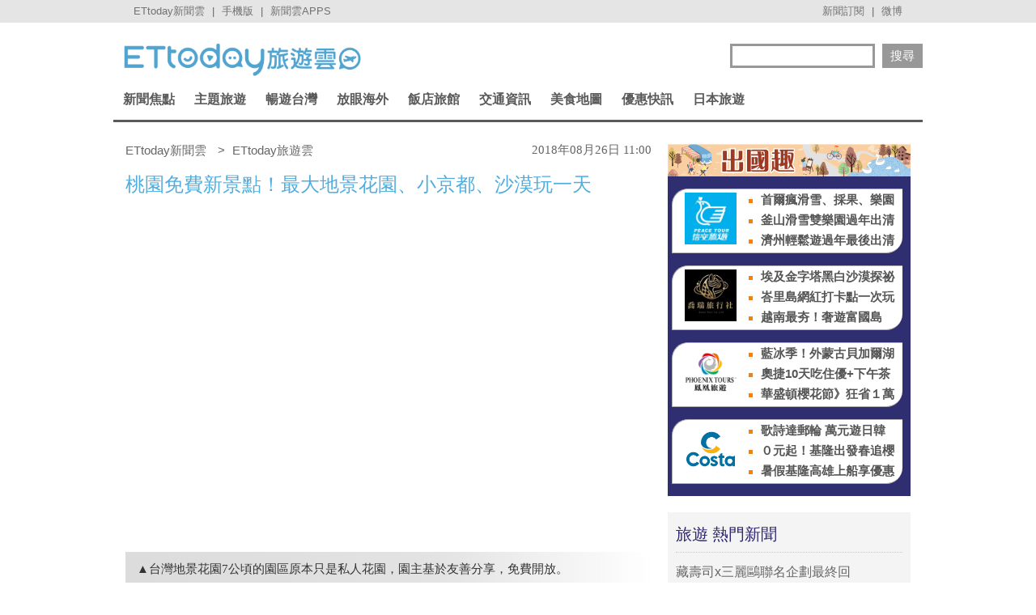

--- FILE ---
content_type: application/javascript; charset=utf-8
request_url: https://fundingchoicesmessages.google.com/f/AGSKWxVVXFVzoi6xrqe7SyRpWkTLd1hj1i3oDwwot1PxM8QI_wklwPUuRE638coVnNgxIEaqfTB0X_fcQNujDMIKOa0rzyvc7VcJycMxMy88BeuY-D0Cd0GOTwayEZXSGZ2GmPiHL8FVUOqVrSIt9yTdf1SRPjUa1-TsWaNrL2IshXWXS7VT1UhZTwOtDJaz/_-ad-content/&adspace=_ads?/ad300x145.&ad_channel=
body_size: -1288
content:
window['43d401a5-cbee-46a3-92fe-ac47301325bb'] = true;

--- FILE ---
content_type: application/javascript;charset=UTF-8
request_url: https://tw.popin.cc/popin_discovery/recommend?mode=new&url=https%3A%2F%2Ftravel.ettoday.net%2Farticle%2F1244253.htm&&device=pc&media=www.ettoday.net&extra=mac&agency=popin-tw&topn=50&ad=200&r_category=all&country=tw&redirect=false&uid=cde9e47139fb7b250c71769072703986&info=eyJ1c2VyX3RkX29zIjoiTWFjIiwidXNlcl90ZF9vc192ZXJzaW9uIjoiMTAuMTUuNyIsInVzZXJfdGRfYnJvd3NlciI6IkNocm9tZSIsInVzZXJfdGRfYnJvd3Nlcl92ZXJzaW9uIjoiMTMxLjAuMCIsInVzZXJfdGRfc2NyZWVuIjoiMTI4MHg3MjAiLCJ1c2VyX3RkX3ZpZXdwb3J0IjoiMTI4MHg3MjAiLCJ1c2VyX3RkX3VzZXJfYWdlbnQiOiJNb3ppbGxhLzUuMCAoTWFjaW50b3NoOyBJbnRlbCBNYWMgT1MgWCAxMF8xNV83KSBBcHBsZVdlYktpdC81MzcuMzYgKEtIVE1MLCBsaWtlIEdlY2tvKSBDaHJvbWUvMTMxLjAuMC4wIFNhZmFyaS81MzcuMzY7IENsYXVkZUJvdC8xLjA7ICtjbGF1ZGVib3RAYW50aHJvcGljLmNvbSkiLCJ1c2VyX3RkX3JlZmVycmVyIjoiIiwidXNlcl90ZF9wYXRoIjoiL2FydGljbGUvMTI0NDI1My5odG0iLCJ1c2VyX3RkX2NoYXJzZXQiOiJ1dGYtOCIsInVzZXJfdGRfbGFuZ3VhZ2UiOiJlbi11c0Bwb3NpeCIsInVzZXJfdGRfY29sb3IiOiIyNC1iaXQiLCJ1c2VyX3RkX3RpdGxlIjoiJUU2JUExJTgzJUU1JTlDJTkyJUU1JTg1JThEJUU4JUIyJUJCJUU2JTk2JUIwJUU2JTk5JUFGJUU5JUJCJTlFJUVGJUJDJTgxJUU2JTlDJTgwJUU1JUE0JUE3JUU1JTlDJUIwJUU2JTk5JUFGJUU4JThBJUIxJUU1JTlDJTkyJUUzJTgwJTgxJUU1JUIwJThGJUU0JUJBJUFDJUU5JTgzJUJEJUUzJTgwJTgxJUU2JUIyJTk5JUU2JUJDJUEwJUU3JThFJUE5JUU0JUI4JTgwJUU1JUE0JUE5JTIwJTdDJTIwRVR0b2RheSVFNiU5NyU4NSVFOSU4MSU4QSVFOSU5QiVCMiUyMCU3QyUyMEVUdG9kYXklRTYlOTYlQjAlRTglODElOUUlRTklOUIlQjIiLCJ1c2VyX3RkX3VybCI6Imh0dHBzOi8vdHJhdmVsLmV0dG9kYXkubmV0L2FydGljbGUvMTI0NDI1My5odG0iLCJ1c2VyX3RkX3BsYXRmb3JtIjoiTGludXggeDg2XzY0IiwidXNlcl90ZF9ob3N0IjoidHJhdmVsLmV0dG9kYXkubmV0IiwidXNlcl9kZXZpY2UiOiJwYyIsInVzZXJfdGltZSI6MTc2OTA3MjcwNDAwOCwiZnJ1aXRfYm94X3Bvc2l0aW9uIjoiIiwiZnJ1aXRfc3R5bGUiOiIifQ==&alg=ltr&callback=_p6_a0e56f02b1c4
body_size: 14478
content:
_p6_a0e56f02b1c4({"author_name":null,"image":"4e21c8358a11d0a73e7c437963d3e11c.jpg","common_category":["digital","trip"],"image_url":"https://cdn2.ettoday.net/images/3465/e3465110.jpg","title":"桃園免費新景點！最大地景花園、小京都、沙漠玩一天 | ETtoday旅遊雲 | ETtoday新聞雲","category":"台灣","keyword":[],"url":"https://travel.ettoday.net/article/1244253.htm","pubdate":"201808260000000000","related":[],"hot":[{"url":"https://travel.ettoday.net/article/3098141.htm","title":"大溪佛心農場一票玩到底！150元含餵鹿釣蝦　還能看水豚寶寶 | ETtoday旅遊雲 | ETtoday新聞雲","image":"d251ff978b1439be0dc71ce6780da6d2.jpg","pubdate":"202601170000000000","category":"台灣","safe_text":true,"common_category":["trip","animalpet"],"image_url":"https://cdn2.ettoday.net/images/8572/e8572511.jpg","task":"ettoday_travel_https_task","score":123},{"url":"https://travel.ettoday.net/article/3104945.htm","title":"「SUPER JUNIOR特展」台灣站門票明開搶　高雄5城市應援必拍 | ETtoday旅遊雲 | ETtoday新聞雲","image":"5ec95fa2d1d0537d9d443edc58fc8ee1.jpg","pubdate":"202601210000000000","category":"台灣","safe_text":true,"common_category":["trip","business"],"image_url":"https://cdn2.ettoday.net/images/8590/e8590959.png","task":"ettoday_travel_https_task","score":72},{"url":"https://travel.ettoday.net/article/3103047.htm","title":"全台最大「巧克力盛宴」1/23起展3天　首度打造復古昭和一條街 | ETtoday旅遊雲 | ETtoday新聞雲","image":"240bf9a0a89a225c4ff23b06e4ab86bf.jpg","pubdate":"202601180000000000","category":"台灣","safe_text":true,"common_category":["trip","gourmet"],"image_url":"https://cdn2.ettoday.net/images/8586/e8586115.png","task":"ettoday_travel_https_task","score":34},{"url":"https://travel.ettoday.net/article/3099232.htm","title":"騎「空中腳踏車」橫跨明德水庫！還有330公尺長高空滑索能體驗 | ETtoday旅遊雲 | ETtoday新聞雲","image":"af4aa828d791792ffbe519747f1ee376.jpg","pubdate":"202601150000000000","category":"台灣","safe_text":true,"common_category":["trip","lifestyle"],"image_url":"https://cdn2.ettoday.net/images/8575/e8575781.jpg","task":"ettoday_travel_https_task","score":29},{"url":"https://travel.ettoday.net/article/3093145.htm","title":"2026台南月津港燈節、新營波光節2/7登場　走進浪漫夢境森林 | ETtoday旅遊雲 | ETtoday新聞雲","image":"49b0c9f02d96a18213551bc5c59d8014.jpg","pubdate":"202512310000000000","category":"台灣","safe_text":true,"common_category":["trip","fashion"],"image_url":"https://cdn2.ettoday.net/images/8052/e8052588.jpg","task":"ettoday_travel_https_task","score":10},{"url":"https://travel.ettoday.net/article/3084709.htm","title":"車泊＋泡湯只要500元！礁溪8間人氣平價湯屋　房型價格一次看 | ETtoday旅遊雲 | ETtoday新聞雲","image":"76b2de871ff8aa53532685616a31aee5.jpg","pubdate":"202512260000000000","category":"台灣","safe_text":true,"common_category":["trip","gourmet"],"image_url":"https://cdn2.ettoday.net/images/8538/e8538523.jpg","task":"ettoday_travel_https_task","score":8},{"url":"https://travel.ettoday.net/article/3092882.htm","title":"大溪濕地公園「370株池畔落羽松」轉紅！1月中最美　假日湧3千人 | ETtoday旅遊雲 | ETtoday新聞雲","image":"0842558bbaf4dbb7c052b484052bbbc0.jpg","pubdate":"202601010000000000","category":"台灣","safe_text":true,"common_category":["lifestyle","trip"],"image_url":"https://cdn2.ettoday.net/images/8560/e8560350.jpg","task":"ettoday_travel_https_task","score":8},{"url":"https://travel.ettoday.net/article/3100153.htm","title":"故宮對面「落羽松秘境」今明免門票　全台最大薰衣草田1/31開放 | ETtoday旅遊雲 | ETtoday新聞雲","image":"980393d225ad39f0aaaadc23f6565046.jpg","pubdate":"202601130000000000","category":"台灣","safe_text":true,"common_category":["trip","lifestyle"],"image_url":"https://cdn2.ettoday.net/images/8578/e8578427.jpg","task":"ettoday_travel_https_task","score":7},{"url":"https://travel.ettoday.net/article/3085685.htm","title":"台北戶外滑冰場「門票0元」！還免費提供冰鞋護具租借 | ETtoday旅遊雲 | ETtoday新聞雲","image":"014b8f49f030539ee97835e584c6360b.jpg","pubdate":"202512230000000000","category":"台灣","safe_text":true,"common_category":["lifestyle","economy"],"image_url":"https://cdn2.ettoday.net/images/8541/e8541034.jpg","task":"ettoday_travel_https_task","score":7},{"url":"https://travel.ettoday.net/article/3102400.htm","title":"苗栗牡丹花展開幕！12品種「盛況到2/6」　免裝備露營新添球型帳 | ETtoday旅遊雲 | ETtoday新聞雲","image":"606a35ba93855a3474ffadf4ba5e2f57.jpg","pubdate":"202601160000000000","category":"台灣","safe_text":true,"common_category":["lifestyle","trip"],"image_url":"https://cdn2.ettoday.net/images/8584/e8584328.jpg","task":"ettoday_travel_https_task","score":7},{"url":"https://travel.ettoday.net/article/3072066.htm","title":"房內不限時泡泥漿溫泉！關子嶺湯宿推薦　含早餐Buffet吃到飽 | ETtoday旅遊雲 | ETtoday新聞雲","image":"039f81a46da3a14b0c3c9befeafad46d.jpg","pubdate":"202601060000000000","category":"台灣","safe_text":true,"common_category":["trip","lifestyle"],"image_url":"https://cdn2.ettoday.net/images/8504/e8504978.jpg","task":"ettoday_travel_https_task","score":7},{"url":"https://travel.ettoday.net/article/3098482.htm","title":"世界唯二「青磺泉」在北投！盤點北部12處免費足湯　金銀雙湯必泡 | ETtoday旅遊雲 | ETtoday新聞雲","image":"595e85bbcc314198df6d6759538760fa.jpg","pubdate":"202601100000000000","category":"台灣","safe_text":true,"common_category":["trip","lifestyle"],"image_url":"https://cdn2.ettoday.net/images/8573/e8573850.jpg","task":"ettoday_travel_https_task","score":5},{"url":"https://travel.ettoday.net/article/3091998.htm","title":"日月潭落羽松長廊正美！騎鐵馬穿梭金黃美景　中午前拍光線最好 | ETtoday旅遊雲 | ETtoday新聞雲","image":"2978428bfd004da92a5aa65944eb7d77.jpg","pubdate":"202512300000000000","category":"台灣","safe_text":true,"common_category":["lifestyle","trip"],"image_url":"https://cdn2.ettoday.net/images/8557/e8557919.jpg","task":"ettoday_travel_https_task","score":4},{"url":"https://travel.ettoday.net/article/3089009.htm","title":"快訊／棲蘭及明池山莊預計由六福集團接手！最快2026年3月營運 | ETtoday旅遊雲 | ETtoday新聞雲","image":"664b5d424809375f05c6479b380aa292.jpg","pubdate":"202512230000000000","category":"台灣","safe_text":true,"common_category":["trip","economy"],"image_url":"https://cdn2.ettoday.net/images/7343/e7343621.jpg","task":"ettoday_travel_https_task","score":3},{"url":"https://travel.ettoday.net/article/3091892.htm","title":"獨／陽明山「S形落羽松秘境」重新開放！地主證實未來用途 | ETtoday旅遊雲 | ETtoday新聞雲","image":"0efc5857ff90d4fcb82c6694f785ccae.jpg","pubdate":"202512290000000000","category":"台灣","safe_text":true,"common_category":["lifestyle","economy"],"image_url":"https://cdn2.ettoday.net/images/8557/e8557673.jpg","task":"ettoday_travel_https_task","score":3},{"url":"https://travel.ettoday.net/article/3088929.htm","title":"走進300坪「千年神榕群」！台東大武一日遊　尋找穿山甲洞穴 | ETtoday旅遊雲 | ETtoday新聞雲","image":"46a67c4f3fa74cbdbafdb367796db3c5.jpg","pubdate":"202601070000000000","category":"台灣","safe_text":true,"common_category":["trip","lifestyle"],"image_url":"https://cdn2.ettoday.net/images/8550/e8550419.jpg","task":"ettoday_travel_https_task","score":3},{"url":"https://travel.ettoday.net/article/3098343.htm","title":"士林「湖畔落羽松」轉紅　北市12大花季1/16起接力綻放 | ETtoday旅遊雲 | ETtoday新聞雲","image":"4978c420526957c888d40efdc3b266ef.jpg","pubdate":"202601090000000000","category":"台灣","safe_text":true,"common_category":["trip","lifestyle"],"image_url":"https://cdn2.ettoday.net/images/8573/e8573207.jpg","task":"ettoday_travel_https_task","score":3},{"url":"https://travel.ettoday.net/article/3086335.htm","title":"「全台最奢華KTV」竟能吃到江振誠料理！低調隱身台中七期 | ETtoday旅遊雲 | ETtoday新聞雲","image":"b18d414044cc7b2031b7d089e17dec1d.jpg","pubdate":"202512260000000000","category":"台灣","safe_text":true,"common_category":["lifestyle","gourmet"],"image_url":"https://cdn2.ettoday.net/images/8543/e8543008.jpg","task":"ettoday_travel_https_task","score":3},{"url":"https://travel.ettoday.net/article/3100749.htm","title":"嘉義市親子飯店推「普發6千」優惠　每人每晚750元送早餐、宵夜 | ETtoday旅遊雲 | ETtoday新聞雲","image":"f6021d3d35f469cac1363471018fb345.jpg","pubdate":"202601140000000000","category":"台灣","safe_text":true,"common_category":["trip","gourmet"],"image_url":"https://cdn2.ettoday.net/images/8557/e8557577.jpg","task":"ettoday_travel_https_task","score":2},{"url":"https://travel.ettoday.net/article/3090238.htm","title":"台南人限定！憑身分證「日本28景點享優惠」　直飛熊本超方便 | ETtoday旅遊雲 | ETtoday新聞雲","image":"46b4b514cf1f573a574119105ab8f151.jpg","pubdate":"202512250000000000","category":"台灣","safe_text":false,"common_category":["trip","lifestyle"],"image_url":"https://cdn2.ettoday.net/images/8369/e8369752.jpg","task":"ettoday_travel_https_task","score":2},{"url":"https://travel.ettoday.net/article/3087653.htm","title":"與世隔絕的放空角落！台東低調咖啡民宿　東河包子走路3分鐘 | ETtoday旅遊雲 | ETtoday新聞雲","image":"339499f5d1a1d1ba78a57e694f8432c0.jpg","pubdate":"202512270000000000","category":"台灣","safe_text":true,"common_category":["trip","lifestyle"],"image_url":"https://cdn2.ettoday.net/images/8546/e8546546.jpg","task":"ettoday_travel_https_task","score":1},{"url":"https://travel.ettoday.net/article/3090448.htm","title":"三重鴨鴨公園9百坪花海正盛開　淡水「AH！Q裝置」展至明年1月 | ETtoday旅遊雲 | ETtoday新聞雲","image":"1b92e428f9bb431b02f9e488f9bac69f.jpg","pubdate":"202512260000000000","category":"台灣","safe_text":true,"common_category":["trip","lifestyle"],"image_url":"https://cdn2.ettoday.net/images/8554/e8554116.jpg","task":"ettoday_travel_https_task","score":1},{"url":"https://travel.ettoday.net/article/3092177.htm","title":"新北內洞遊樂區明年2月起「停車要收費」1小時30元　滿月圓將跟進 | ETtoday旅遊雲 | ETtoday新聞雲","image":"6838485af6da76943ccb61c1a37069e4.jpg","pubdate":"202512290000000000","category":"台灣","safe_text":true,"common_category":["trip","lifestyle"],"image_url":"https://cdn2.ettoday.net/images/6274/e6274900.jpg","task":"ettoday_travel_https_task","score":1},{"url":"https://travel.ettoday.net/article/3092495.htm","title":"高雄新景點「野森動物學校」採全預約制　2歲以下、內門居民免費 | ETtoday旅遊雲 | ETtoday新聞雲","image":"b6d85dfddf4e3365f23abf47c0d6d480.jpg","pubdate":"202512300000000000","category":"台灣","safe_text":true,"common_category":["animalpet","business"],"image_url":"https://cdn2.ettoday.net/images/8559/e8559131.jpg","task":"ettoday_travel_https_task","score":1},{"url":"https://travel.ettoday.net/article/3091080.htm","title":"2026台南新景點！首間水下美術館度假村　國圖南館打造閱讀新地標 | ETtoday旅遊雲 | ETtoday新聞雲","image":"444fbc78c82da6ad6450e78747aeedfb.jpg","pubdate":"202512270000000000","category":"台灣","safe_text":true,"common_category":["business","trip"],"image_url":"https://cdn2.ettoday.net/images/8555/e8555639.jpg","task":"ettoday_travel_https_task","score":1},{"url":"https://travel.ettoday.net/article/3094160.htm","title":"住台東潮流旅店每晚免2千！送早餐、宵夜　走到火車站僅3分鐘 | ETtoday旅遊雲 | ETtoday新聞雲","image":"4bdddc215b5ca76bd508dd4c8177715b.jpg","pubdate":"202601020000000000","category":"台灣","safe_text":true,"common_category":["trip","gourmet"],"image_url":"https://cdn2.ettoday.net/images/8563/e8563359.jpg","task":"ettoday_travel_https_task","score":1},{"url":"https://travel.ettoday.net/article/3097015.htm","title":"北投千禧湯整修延至7月完工　鄰近溫泉飯店「單日600人搶泡湯」 | ETtoday旅遊雲 | ETtoday新聞雲","image":"d0064104fc8a4a10fc850b903bfeb4a1.jpg","pubdate":"202601070000000000","category":"台灣","safe_text":true,"common_category":["trip","lifestyle"],"image_url":"https://cdn2.ettoday.net/images/8569/e8569941.jpg","task":"ettoday_travel_https_task","score":1},{"url":"https://travel.ettoday.net/article/3095987.htm","title":"集集線復駛、九九峰氦氣球開園　南投燈會期間遊客上看數百萬 | ETtoday旅遊雲 | ETtoday新聞雲","image":"664b437c52bc7e21a6284bf7eccb88c5.jpg","pubdate":"202601060000000000","category":"台灣","safe_text":true,"common_category":["trip","economy"],"image_url":"https://cdn2.ettoday.net/images/8557/e8557243.jpg","task":"ettoday_travel_https_task","score":1},{"url":"https://travel.ettoday.net/article/3090792.htm","title":"2025新飯店盤點！國際酒店插旗金山溫泉區　台北洲際拼明年中見客 | ETtoday旅遊雲 | ETtoday新聞雲","image":"eb01d5e85fb0b7090889a8737c1c0c51.jpg","pubdate":"202512260000000000","category":"台灣","safe_text":true,"common_category":["trip","gourmet"],"image_url":"https://cdn2.ettoday.net/images/8491/e8491940.jpg","task":"ettoday_travel_https_task","score":1},{"url":"https://travel.ettoday.net/article/3090020.htm","title":"高雄「野森動物學校」明年1月開幕！體驗水籤詩占卜、與動物互動 | ETtoday旅遊雲 | ETtoday新聞雲","image":"e6eda6ab1e38ceb1cadcb4597f9915dd.jpg","pubdate":"202512250000000000","category":"台灣","safe_text":true,"common_category":["trip","animalpet"],"image_url":"https://cdn2.ettoday.net/images/8553/e8553184.jpg","task":"ettoday_travel_https_task","score":1},{"url":"https://travel.ettoday.net/article/3091572.htm","title":"開箱花蓮森林系新飯店！山林中泡湯、走步道　夜晚享免費宵夜 | ETtoday旅遊雲 | ETtoday新聞雲","image":"e2b6c3d040b546cf5f91f7d0c442a326.jpg","pubdate":"202512280000000000","category":"台灣","safe_text":true,"common_category":["trip","gourmet"],"image_url":"https://cdn2.ettoday.net/images/8557/e8557073.jpg","task":"ettoday_travel_https_task","score":1},{"url":"https://travel.ettoday.net/article/3086309.htm","title":"宜蘭蜊埤湖落羽松紅了！湖畔紅葉森林超美　看Q萌大鵝成群巡邏 | ETtoday旅遊雲 | ETtoday新聞雲","image":"6ac5de3a96c4e1b3d57354b2a53bed22.jpg","pubdate":"202512240000000000","category":"台灣","safe_text":true,"common_category":["trip","lifestyle"],"image_url":"https://cdn2.ettoday.net/images/8542/e8542755.jpg","task":"ettoday_travel_https_task","score":1},{"url":"https://travel.ettoday.net/article/3093790.htm","title":"北北基鄉親玩六福村特價699元　出示電影票根同享優惠 | ETtoday旅遊雲 | ETtoday新聞雲","image":"7f9d324fa625fe45f22bd3012ef044bb.jpg","pubdate":"202601010000000000","category":"台灣","safe_text":true,"common_category":["lifestyle","economy"],"image_url":"https://cdn2.ettoday.net/images/8235/e8235416.png","task":"ettoday_travel_https_task","score":1}],"share":0,"pop":[],"ad":[{"_id":"661e6535324ed172b08b4568","dsp":"appier","title":"當年的楓之谷回來了，楓之谷世界","image":"https://cr.adsappier.com/i/7536d43d-05d3-40c3-92c4-048afc86b409/L6qm2G4_1751449395090_0.jpeg","origin_url":"https://tw.c.appier.net/xclk?bidobjid=1Ezq-W2uCdC4ikMqQehxaQ&cid=UT1gSoEXQL-tBE-pl1JEBQ&crid=dNRafaHVSXu5MfGxZpdBRw&crpid=esnlq_-cSFqLjsUd8_ki3Q&soid=WYaH&partner_id=0ZbOxc8zecjd&bx=Cylxwnu_20GVKqZxoPIyorZy20IV7rw-uY79uqa1JLlNJYi-KYiRJbOfwHf9UYiRu1x1c8sRuqaRK4lNZLM12qu-uYOPuqa1U8Squ1x1U8A121uVo4u-uYOPJ1u_uqGxKqGsKqZ9o4lO&ui=CylYc8Myuqa1oyQVoPZ9oqGVKquP7ra_ord1eM&consent=1&ddhh=oquWo6","url":"https://a.popin.cc/popin_redirect/redirect?lp=https%3A%2F%2Ftw.c.appier.net%2Fxclk%3Fbidobjid%3D1Ezq-W2uCdC4ikMqQehxaQ%26cid%3DUT1gSoEXQL-tBE-pl1JEBQ%26crid%3DdNRafaHVSXu5MfGxZpdBRw%26crpid%3Desnlq_-cSFqLjsUd8_ki3Q%26soid%3DWYaH%26partner_id%3D0ZbOxc8zecjd%26bx%3DCylxwnu_20GVKqZxoPIyorZy20IV7rw-uY79uqa1JLlNJYi-KYiRJbOfwHf9UYiRu1x1c8sRuqaRK4lNZLM12qu-uYOPuqa1U8Squ1x1U8A121uVo4u-uYOPJ1u_uqGxKqGsKqZ9o4lO%26ui%3DCylYc8Myuqa1oyQVoPZ9oqGVKquP7ra_ord1eM%26consent%3D1%26ddhh%3DoquWo6&data=[base64]&token=2cb9cc97f23a4422f84c&t=1769072705859&uid=cde9e47139fb7b250c71769072703986&crypto=54_3FpAlhrU9_81i_QN2Bjt_kpRrabUC1IBZKUY0hYw=","imp":"https://a.popin.cc/popin_redirect/redirect?lp=&data=[base64]&token=2cb9cc97f23a4422f84c&t=1769072705859&uid=cde9e47139fb7b250c71769072703986&type=imp","media":"Maplestory Worlds","campaign":"661e62fd324ed12b388b4567","nid":"661e6535324ed172b08b4568","imptrackers":["https://ss-jp2.appiersig.com/winshowimg?bidobjid=1Ezq-W2uCdC4ikMqQehxaQ&cid=UT1gSoEXQL-tBE-pl1JEBQ&crid=dNRafaHVSXu5MfGxZpdBRw&crpid=esnlq_-cSFqLjsUd8_ki3Q&soid=WYaH&partner_id=0ZbOxc8zecjd&bx=Cylxwnu_20GVKqZxoPIyorZy20IV7rw-uY79uqa1JLlNJYi-KYiRJbOfwHf9UYiRu1x1c8sRuqaRK4lNZLM12qu-uYOPuqa1U8Squ1x1U8A121uVo4u-uYOPJ1u_uqGxKqGsKqZ9o4lO&ui=CylYc8Myuqa1oyQVoPZ9oqGVKquP7ra_ord1eM&consent=1&ddhh=oquWo6&price=0.08117035217285157","https://vst.c.appier.net/w?cid=UT1gSoEXQL-tBE-pl1JEBQ&crid=dNRafaHVSXu5MfGxZpdBRw&crpid=esnlq_-cSFqLjsUd8_ki3Q&bidobjid=1Ezq-W2uCdC4ikMqQehxaQ&partner_id=0ZbOxc8zecjd&tracking_ns=622d4f6d43bf814&consent=1&w=1","https://gocm.c.appier.net/popin","https://abr.ge/@maplestoryworlds/appier?ad_creative=gl_artale_myarea&ad_group=appier_broad&ad_id=&campaign=1-1_gl_tw_250424&campaign_id=&click_id=UT1gSoEXQL-tBE-pl1JEBQ.1Ezq-W2uCdC4ikMqQehxaQ&content=pc_tw&routing_short_id=8wkopz&sub_id=appier_broad&term=gl_artale_myarea&tracking_template_id=bf43fcbbf73d154f9e0f950e8ec8b0b7&ad_type=view&_atrk_c=UT1gSoEXQL-tBE-pl1JEBQ&_atrk_cr=dNRafaHVSXu5MfGxZpdBRw&_atrk_pt=0ZbOxc8zecjd&_atrk_bi=1Ezq-W2uCdC4ikMqQehxaQ&_atrk_f=${appierfsk}","https://mt-usw.appiersig.com/event?bidobjid=1Ezq-W2uCdC4ikMqQehxaQ&cid=UT1gSoEXQL-tBE-pl1JEBQ&oid=TbOw08gTQ3SyhML0FPS_pA&partner_id=0ZbOxc8zecjd&s2s=0&event=show&loc=show&dm=&osv=10.15.7.0&adj=0&cn=0JLlNJYi-KYiRJbOfwHf9UYiR&url=[base64]"],"clicktrackers":[],"score":0.0024835995653598336,"score2":0.0024835995653598336,"privacy":"","image_fit":true},{"_id":"504135195","title":"想告別臉上肝斑？年底前聚會靠矽谷電波X養出好膚質，溫和除斑不怕復發","image":"https://imageaws.popin.cc/ML/3fb83d42f6f4bba2a8e4f13d924c7172.png","origin_url":"","url":"https://trace.popin.cc/ju/ic?tn=6e22bb022cd37340eb88f5c2f2512e40&trackingid=1c3b54bbba30107909504674e241ebd9&acid=24961&data=[base64]&uid=cde9e47139fb7b250c71769072703986&mguid=&gprice=GupGZvgydRR_8pDbyC3yTEW8aO6LMwjiRWtF690rbQQ&pb=d","imp":"","media":"矽谷電波X","campaign":"4352427","nid":"504135195","imptrackers":["https://trace.popin.cc/ju/ic?tn=6e22bb022cd37340eb88f5c2f2512e40&trackingid=1c3b54bbba30107909504674e241ebd9&acid=24961&data=[base64]&uid=cde9e47139fb7b250c71769072703986&mguid="],"clicktrackers":["https://trace.popin.cc/ju/ic?tn=6e22bb022cd37340eb88f5c2f2512e40&trackingid=1c3b54bbba30107909504674e241ebd9&acid=24961&data=[base64]&uid=cde9e47139fb7b250c71769072703986&mguid=&gprice=GupGZvgydRR_8pDbyC3yTEW8aO6LMwjiRWtF690rbQQ&pb=d","https://a.popin.cc/popin_redirect/redirect?lp=&data=[base64]&token=1c3b54bbba30107909504674e241ebd9&t=1769072705860&uid=cde9e47139fb7b250c71769072703986&nc=1&crypto=54_3FpAlhrU9_81i_QN2Bjt_kpRrabUC1IBZKUY0hYw="],"score":0.0017392464898158568,"score2":0.0017965549999999998,"privacy":"","trackingid":"1c3b54bbba30107909504674e241ebd9","c2":6.23800209723413E-4,"c3":0.0,"image_fit":true,"image_background":0,"c":4.8,"userid":"沃醫學_Sylfirm矽谷電波"},{"_id":"67a42ccb324ed151a58b4569","dsp":"breaktime","title":"踩著空氣，邁向極限，讓每一步都輕盈有力","image":"https://tpc.googlesyndication.com/pimgad/15298232671683187227?","origin_url":"https://tinyurl.com/2y4mq3nt","url":"https://a.popin.cc/popin_redirect/redirect?lp=https%3A%2F%2Ftinyurl.com%2F2y4mq3nt&data=[base64]&token=661ab10dbc882d63ba28&t=1769072705860&uid=cde9e47139fb7b250c71769072703986&crypto=54_3FpAlhrU9_81i_QN2Bjt_kpRrabUC1IBZKUY0hYw=","imp":"https://a.popin.cc/popin_redirect/redirect?lp=&data=[base64]&token=661ab10dbc882d63ba28&t=1769072705860&uid=cde9e47139fb7b250c71769072703986&type=imp","media":"NIKE AIR MAX","campaign":"67a42b37324ed1fe838b456c","nid":"67a42ccb324ed151a58b4569","imptrackers":[],"clicktrackers":[],"score":9.179211986432051E-4,"score2":9.179211986432051E-4,"privacy":"","image_fit":true,"nurl":"https://internal-test.com/win-notice"}],"ad_video":[],"ad_image":[],"ad_wave":[],"ad_vast_wave":[],"ad_reserved":[],"ad_reserved_video":[],"ad_reserved_image":[],"ad_reserved_wave":[],"recommend":[{"url":"https://travel.ettoday.net/article/3089645.htm","title":"飄香半世紀！三重限量手工黑豬肉圓　開攤就排隊一周只賣3天 | ETtoday旅遊雲 | ETtoday新聞雲","image":"43366d4628a4bb30fd62bf2cd0074616.jpg","pubdate":"202601200000000000","category":"美食","safe_text":true,"common_category":["gourmet","trip"],"image_url":"https://cdn2.ettoday.net/images/8552/e8552366.jpg","task":"ettoday_travel_https_task","score":113},{"url":"https://travel.ettoday.net/article/3094180.htm","title":"走春必聽！好事神友會帶你看廟宇百年風華 | ETtoday旅遊雲 | ETtoday新聞雲","image":"72f6851cb255fb1b13a37cf4ed8f6cc7.jpg","pubdate":"202601030000000000","category":"旅遊","safe_text":true,"common_category":["entertainment","social"],"image_url":"https://cdn2.ettoday.net/images/8563/e8563382.jpg","task":"ettoday_travel_https_task","score":89},{"url":"https://travel.ettoday.net/article/3098141.htm","title":"大溪佛心農場一票玩到底！150元含餵鹿釣蝦　還能看水豚寶寶 | ETtoday旅遊雲 | ETtoday新聞雲","image":"d251ff978b1439be0dc71ce6780da6d2.jpg","pubdate":"202601170000000000","category":"台灣","safe_text":true,"common_category":["trip","animalpet"],"image_url":"https://cdn2.ettoday.net/images/8572/e8572511.jpg","task":"ettoday_travel_https_task","score":56},{"url":"https://travel.ettoday.net/article/3104945.htm","title":"「SUPER JUNIOR特展」台灣站門票明開搶　高雄5城市應援必拍 | ETtoday旅遊雲 | ETtoday新聞雲","image":"5ec95fa2d1d0537d9d443edc58fc8ee1.jpg","pubdate":"202601210000000000","category":"台灣","safe_text":true,"common_category":["trip","business"],"image_url":"https://cdn2.ettoday.net/images/8590/e8590959.png","task":"ettoday_travel_https_task","score":44},{"url":"https://travel.ettoday.net/article/3104849.htm","title":"阿蘇山直升機「10分鐘行程」每人2800　遊客：能近距離看火山口 | ETtoday旅遊雲 | ETtoday新聞雲","image":"ac5bfac8f761599e42cdde220074e126.jpg","pubdate":"202601210000000000","category":"旅遊","safe_text":false,"common_category":["trip","lifestyle"],"image_url":"https://cdn2.ettoday.net/images/8590/e8590896.jpg","task":"ettoday_travel_https_task","score":21},{"url":"https://travel.ettoday.net/article/3098895.htm","title":"內行人都先電話預訂！台南40年廟口蚵嗲老攤　每天只賣4.5小時 | ETtoday旅遊雲 | ETtoday新聞雲","image":"67e193a075f214cf0f2a8e09268b7640.jpg","pubdate":"202601170000000000","category":"美食","safe_text":true,"common_category":["gourmet","lifestyle"],"image_url":"https://cdn2.ettoday.net/images/8574/e8574810.jpg","task":"ettoday_travel_https_task","score":17},{"url":"https://travel.ettoday.net/article/3104064.htm","title":"Mister Donut爆餡「波波隆尼」推2款新口味　限時買5送1 | ETtoday旅遊雲 | ETtoday新聞雲","image":"b66632350266ceee5ba4a60b6c961321.jpg","pubdate":"202601200000000000","category":"美食","safe_text":true,"common_category":["gourmet","trip"],"image_url":"https://cdn2.ettoday.net/images/8588/e8588866.jpg","task":"ettoday_travel_https_task","score":11},{"url":"https://travel.ettoday.net/article/3099232.htm","title":"騎「空中腳踏車」橫跨明德水庫！還有330公尺長高空滑索能體驗 | ETtoday旅遊雲 | ETtoday新聞雲","image":"af4aa828d791792ffbe519747f1ee376.jpg","pubdate":"202601150000000000","category":"台灣","safe_text":true,"common_category":["trip","lifestyle"],"image_url":"https://cdn2.ettoday.net/images/8575/e8575781.jpg","task":"ettoday_travel_https_task","score":10},{"url":"https://travel.ettoday.net/article/3103047.htm","title":"全台最大「巧克力盛宴」1/23起展3天　首度打造復古昭和一條街 | ETtoday旅遊雲 | ETtoday新聞雲","image":"240bf9a0a89a225c4ff23b06e4ab86bf.jpg","pubdate":"202601180000000000","category":"台灣","safe_text":true,"common_category":["trip","gourmet"],"image_url":"https://cdn2.ettoday.net/images/8586/e8586115.png","task":"ettoday_travel_https_task","score":8},{"url":"https://travel.ettoday.net/article/3093145.htm","title":"2026台南月津港燈節、新營波光節2/7登場　走進浪漫夢境森林 | ETtoday旅遊雲 | ETtoday新聞雲","image":"49b0c9f02d96a18213551bc5c59d8014.jpg","pubdate":"202512310000000000","category":"台灣","safe_text":true,"common_category":["trip","fashion"],"image_url":"https://cdn2.ettoday.net/images/8052/e8052588.jpg","task":"ettoday_travel_https_task","score":7},{"url":"https://travel.ettoday.net/article/3084709.htm","title":"車泊＋泡湯只要500元！礁溪8間人氣平價湯屋　房型價格一次看 | ETtoday旅遊雲 | ETtoday新聞雲","image":"76b2de871ff8aa53532685616a31aee5.jpg","pubdate":"202512260000000000","category":"台灣","safe_text":true,"common_category":["trip","gourmet"],"image_url":"https://cdn2.ettoday.net/images/8538/e8538523.jpg","task":"ettoday_travel_https_task","score":6},{"url":"https://travel.ettoday.net/article/3095031.htm","title":"「2026年最新版」全台Buffet生日優惠懶人包　漢來海港平日享8折 | ETtoday旅遊雲 | ETtoday新聞雲","image":"7bbce2a89c09adc555ab822013795e68.jpg","pubdate":"202601040000000000","category":"美食","safe_text":true,"common_category":["gourmet","trip"],"image_url":"https://cdn2.ettoday.net/images/7546/e7546887.jpg","task":"ettoday_travel_https_task","score":6},{"url":"https://travel.ettoday.net/article/3097661.htm","title":"獨／全台最大「我家牛排」插旗高雄　700坪旗艦店1月底試營運 | ETtoday旅遊雲 | ETtoday新聞雲","image":"b67138d74e4b1fe006b53617f8cfab6d.jpg","pubdate":"202601080000000000","category":"美食","safe_text":true,"common_category":["business","economy"],"image_url":"https://cdn2.ettoday.net/images/8571/e8571343.jpg","task":"ettoday_travel_https_task","score":5},{"url":"https://travel.ettoday.net/article/3100153.htm","title":"故宮對面「落羽松秘境」今明免門票　全台最大薰衣草田1/31開放 | ETtoday旅遊雲 | ETtoday新聞雲","image":"980393d225ad39f0aaaadc23f6565046.jpg","pubdate":"202601130000000000","category":"台灣","safe_text":true,"common_category":["trip","lifestyle"],"image_url":"https://cdn2.ettoday.net/images/8578/e8578427.jpg","task":"ettoday_travel_https_task","score":5},{"url":"https://travel.ettoday.net/article/3091998.htm","title":"日月潭落羽松長廊正美！騎鐵馬穿梭金黃美景　中午前拍光線最好 | ETtoday旅遊雲 | ETtoday新聞雲","image":"2978428bfd004da92a5aa65944eb7d77.jpg","pubdate":"202512300000000000","category":"台灣","safe_text":true,"common_category":["lifestyle","trip"],"image_url":"https://cdn2.ettoday.net/images/8557/e8557919.jpg","task":"ettoday_travel_https_task","score":4},{"url":"https://travel.ettoday.net/article/3085685.htm","title":"台北戶外滑冰場「門票0元」！還免費提供冰鞋護具租借 | ETtoday旅遊雲 | ETtoday新聞雲","image":"014b8f49f030539ee97835e584c6360b.jpg","pubdate":"202512230000000000","category":"台灣","safe_text":true,"common_category":["lifestyle","economy"],"image_url":"https://cdn2.ettoday.net/images/8541/e8541034.jpg","task":"ettoday_travel_https_task","score":4},{"url":"https://travel.ettoday.net/article/3092882.htm","title":"大溪濕地公園「370株池畔落羽松」轉紅！1月中最美　假日湧3千人 | ETtoday旅遊雲 | ETtoday新聞雲","image":"0842558bbaf4dbb7c052b484052bbbc0.jpg","pubdate":"202601010000000000","category":"台灣","safe_text":true,"common_category":["lifestyle","trip"],"image_url":"https://cdn2.ettoday.net/images/8560/e8560350.jpg","task":"ettoday_travel_https_task","score":4},{"url":"https://travel.ettoday.net/article/3085060.htm","title":"台北25元古早味珍奶！1998年開業老牌手搖　在地人從小喝到大 | ETtoday旅遊雲 | ETtoday新聞雲","image":"683017769af04c8ad1a3cc79d5d888c7.jpg","pubdate":"202601060000000000","category":"美食","safe_text":true,"common_category":["gourmet","lifestyle"],"image_url":"https://cdn2.ettoday.net/images/8539/e8539463.jpg","task":"ettoday_travel_https_task","score":4},{"url":"https://travel.ettoday.net/article/3088056.htm","title":"信義區迷你水豚君農場！寵物友善火鍋＆免費自助吧無限供應 | ETtoday旅遊雲 | ETtoday新聞雲","image":"239a6b732e3168021a7bf60a7f5d033a.jpg","pubdate":"202512230000000000","category":"美食","safe_text":true,"common_category":["gourmet","lifestyle"],"image_url":"https://cdn2.ettoday.net/images/8547/e8547702.jpg","task":"ettoday_travel_https_task","score":3},{"url":"https://travel.ettoday.net/article/3091840.htm","title":"大安站「工作K書友善」深夜咖啡廳！還有免費提供Wi-Fi插座 | ETtoday旅遊雲 | ETtoday新聞雲","image":"13f64cc27773b9c7ea73d877d6c233ea.jpg","pubdate":"202601010000000000","category":"美食","safe_text":true,"common_category":["gourmet","lifestyle"],"image_url":"https://cdn2.ettoday.net/images/8557/e8557584.jpg","task":"ettoday_travel_https_task","score":3},{"url":"https://travel.ettoday.net/article/3088942.htm","title":"果然匯台北新光站前店開幕　100多道料理吃到飽「還有7新菜」 | ETtoday旅遊雲 | ETtoday新聞雲","image":"b0d030cbcf271ff31e812021b08ca4bf.jpg","pubdate":"202512230000000000","category":"美食","safe_text":true,"common_category":["gourmet","lifestyle"],"image_url":"https://cdn2.ettoday.net/images/8550/e8550221.jpg","task":"ettoday_travel_https_task","score":3},{"url":"https://travel.ettoday.net/article/3084774.htm","title":"基隆廟口「60年紅燒鰻魚羹」續湯免錢！搬家後小攤車升級店面 | ETtoday旅遊雲 | ETtoday新聞雲","image":"deecac7b04ab07a000695da43b8cfde9.jpg","pubdate":"202601050000000000","category":"美食","safe_text":true,"common_category":["lifestyle","gourmet"],"image_url":"https://cdn2.ettoday.net/images/8538/e8538662.jpg","task":"ettoday_travel_https_task","score":3},{"url":"https://travel.ettoday.net/article/3098482.htm","title":"世界唯二「青磺泉」在北投！盤點北部12處免費足湯　金銀雙湯必泡 | ETtoday旅遊雲 | ETtoday新聞雲","image":"595e85bbcc314198df6d6759538760fa.jpg","pubdate":"202601100000000000","category":"台灣","safe_text":true,"common_category":["trip","lifestyle"],"image_url":"https://cdn2.ettoday.net/images/8573/e8573850.jpg","task":"ettoday_travel_https_task","score":3},{"url":"https://travel.ettoday.net/article/3091444.htm","title":"搭虎航直飛宮崎「憑機票送3000日圓」　租車、買伴手禮都能用 | ETtoday旅遊雲 | ETtoday新聞雲","image":"7f3813ad1dee66e6e985255ba848825d.jpg","pubdate":"202512280000000000","category":"國外","safe_text":false,"common_category":["trip","lifestyle"],"image_url":"https://cdn2.ettoday.net/images/8015/e8015393.jpg","task":"ettoday_travel_https_task","score":3},{"url":"https://travel.ettoday.net/article/3096848.htm","title":"再睡5分鐘換菜單「最貴新品飆95元」　7系列飲品升級 | ETtoday旅遊雲 | ETtoday新聞雲","image":"7b4a50b667665acc691f7cb5ad6e325b.jpg","pubdate":"202601070000000000","category":"美食","safe_text":true,"common_category":["lifestyle","business"],"image_url":"https://cdn2.ettoday.net/images/8569/e8569599.jpg","task":"ettoday_travel_https_task","score":3},{"url":"https://travel.ettoday.net/article/3101420.htm","title":"凱菲屋餐券最低73折　台北君悅新春特賣明天限時登場　 | ETtoday旅遊雲 | ETtoday新聞雲","image":"360af6ed33a57a7b430463c86f441469.jpg","pubdate":"202601150000000000","category":"美食","safe_text":true,"common_category":["trip","gourmet"],"image_url":"https://cdn2.ettoday.net/images/8493/e8493944.jpg","task":"ettoday_travel_https_task","score":3},{"url":"https://travel.ettoday.net/article/3064291.htm","title":"每年只賣8個月！大溪老街民宅藏石頭火鍋　酥炸芋頭老饕激推 | ETtoday旅遊雲 | ETtoday新聞雲","image":"04768b0ec73f5f33199c6c6f7abe8571.jpg","pubdate":"202601070000000000","category":"美食","safe_text":true,"common_category":["gourmet","trip"],"image_url":"https://cdn2.ettoday.net/images/8483/e8483266.jpg","task":"ettoday_travel_https_task","score":3},{"url":"https://travel.ettoday.net/article/3078883.htm","title":"台中炭火燒肉「超過30種肉品海鮮」吃到飽！不分平假日千元有找 | ETtoday旅遊雲 | ETtoday新聞雲","image":"a8f6c58beddc52a944ba9c32d89f07f4.jpg","pubdate":"202601060000000000","category":"美食","safe_text":true,"common_category":["gourmet","lifestyle"],"image_url":"https://cdn2.ettoday.net/images/8523/e8523113.jpg","task":"ettoday_travel_https_task","score":3},{"url":"https://travel.ettoday.net/article/3093212.htm","title":"東京人氣花漾霜淇淋快閃晶華再延長　焦糖、牛奶口味回歸 | ETtoday旅遊雲 | ETtoday新聞雲","image":"e2649e875a3169b11e8fedf1cad5a4ab.jpg","pubdate":"202512310000000000","category":"美食","safe_text":true,"common_category":["trip","gourmet"],"image_url":"https://cdn2.ettoday.net/images/8429/e8429633.jpg","task":"ettoday_travel_https_task","score":3},{"url":"https://travel.ettoday.net/article/3088929.htm","title":"走進300坪「千年神榕群」！台東大武一日遊　尋找穿山甲洞穴 | ETtoday旅遊雲 | ETtoday新聞雲","image":"46a67c4f3fa74cbdbafdb367796db3c5.jpg","pubdate":"202601070000000000","category":"台灣","safe_text":true,"common_category":["trip","lifestyle"],"image_url":"https://cdn2.ettoday.net/images/8550/e8550419.jpg","task":"ettoday_travel_https_task","score":3},{"url":"https://travel.ettoday.net/article/3088220.htm","title":"紅到日韓觀光客都來朝聖！雙連巨無霸潤餅　配料滿到會邊吃邊掉 | ETtoday旅遊雲 | ETtoday新聞雲","image":"210c84db9eb9bb05816d7d2c734f720a.jpg","pubdate":"202512280000000000","category":"美食","safe_text":true,"common_category":["gourmet","lifestyle"],"image_url":"https://cdn2.ettoday.net/images/8548/e8548179.jpg","task":"ettoday_travel_https_task","score":3},{"url":"https://travel.ettoday.net/article/3088326.htm","title":"遊日最新情報！體驗栃木縣「光之花、幻之竹、夢之湯」深度療癒之旅　享受冬春限定雪景、世界遺產、草莓的獨特魅力 | ETtoday旅遊雲 | ETtoday新聞雲","image":"38a6c7b1ac3aac386516b1eb50d0abc0.jpg","pubdate":"202512300000000000","category":"旅遊","safe_text":true,"common_category":["trip","fashion"],"image_url":"https://cdn2.ettoday.net/images/8549/e8549416.jpg","task":"ettoday_travel_https_task","score":3},{"url":"https://travel.ettoday.net/article/3088739.htm","title":"只要20元！高雄手工現桿蔥肉餅＋豬油半煎炸　一天只賣4小時 | ETtoday旅遊雲 | ETtoday新聞雲","image":"14c299881c8e92c5154d492a3d507d7e.jpg","pubdate":"202601080000000000","category":"美食","safe_text":true,"common_category":["gourmet","lifestyle"],"image_url":"https://cdn2.ettoday.net/images/8549/e8549638.jpg","task":"ettoday_travel_https_task","score":2},{"url":"https://travel.ettoday.net/article/3086080.htm","title":"八里預約制古董咖啡廳！一天只開兩個小時　隱身山腰遠眺淡水河 | ETtoday旅遊雲 | ETtoday新聞雲","image":"c1d3854fa2d2966b4872bf04668d77d7.jpg","pubdate":"202512240000000000","category":"美食","safe_text":true,"common_category":["lifestyle","gourmet"],"image_url":"https://cdn2.ettoday.net/images/8542/e8542027.jpg","task":"ettoday_travel_https_task","score":2},{"url":"https://travel.ettoday.net/article/3093990.htm","title":"「被燒肉耽誤的甜點店」進軍大台北　首家門市落腳林口 | ETtoday旅遊雲 | ETtoday新聞雲","image":"a22423a1da433bcc4e70dc20953b86d1.jpg","pubdate":"202601010000000000","category":"美食","safe_text":true,"common_category":["gourmet","trip"],"image_url":"https://cdn2.ettoday.net/images/7523/e7523746.jpg","task":"ettoday_travel_https_task","score":2},{"url":"https://travel.ettoday.net/article/3093491.htm","title":"陳耀訓蛋黃酥首度快閃5家遠東百貨　春節限定禮盒開賣時間曝光 | ETtoday旅遊雲 | ETtoday新聞雲","image":"8cc740596743f6c72de1089164830f20.jpg","pubdate":"202512310000000000","category":"美食","safe_text":true,"common_category":["trip","lifestyle"],"image_url":"https://cdn2.ettoday.net/images/8538/e8538461.jpg","task":"ettoday_travel_https_task","score":2},{"url":"https://travel.ettoday.net/article/3102400.htm","title":"苗栗牡丹花展開幕！12品種「盛況到2/6」　免裝備露營新添球型帳 | ETtoday旅遊雲 | ETtoday新聞雲","image":"606a35ba93855a3474ffadf4ba5e2f57.jpg","pubdate":"202601160000000000","category":"台灣","safe_text":true,"common_category":["lifestyle","trip"],"image_url":"https://cdn2.ettoday.net/images/8584/e8584328.jpg","task":"ettoday_travel_https_task","score":2},{"url":"https://travel.ettoday.net/article/3088788.htm","title":"高雄18元爆漿「珍珠奶油紅豆餅」　還有咖哩、冰淇淋創意口味 | ETtoday旅遊雲 | ETtoday新聞雲","image":"cb71f295f96f6a4bc4cc40c9476bbd58.jpg","pubdate":"202601010000000000","category":"美食","safe_text":false,"common_category":["gourmet","lifestyle"],"image_url":"https://cdn2.ettoday.net/images/8549/e8549759.jpg","task":"ettoday_travel_https_task","score":2},{"url":"https://travel.ettoday.net/article/3089424.htm","title":"麵屋一燈插旗三井OUTLET台中港　明年1/2前全單88折 | ETtoday旅遊雲 | ETtoday新聞雲","image":"873f699b3b9acf797fe52b5bd5ce11a5.jpg","pubdate":"202512240000000000","category":"美食","safe_text":true,"common_category":["gourmet","trip"],"image_url":"https://cdn2.ettoday.net/images/8551/e8551603.jpg","task":"ettoday_travel_https_task","score":2},{"url":"https://travel.ettoday.net/article/3089009.htm","title":"快訊／棲蘭及明池山莊預計由六福集團接手！最快2026年3月營運 | ETtoday旅遊雲 | ETtoday新聞雲","image":"664b5d424809375f05c6479b380aa292.jpg","pubdate":"202512230000000000","category":"台灣","safe_text":true,"common_category":["trip","economy"],"image_url":"https://cdn2.ettoday.net/images/7343/e7343621.jpg","task":"ettoday_travel_https_task","score":2},{"url":"https://travel.ettoday.net/article/3097816.htm","title":"蘊泉庄日蘊堂再推港點吃到飽　無限供應菜色超過100道 | ETtoday旅遊雲 | ETtoday新聞雲","image":"65b6f92ca51555650e28ace93c6808b3.jpg","pubdate":"202601080000000000","category":"美食","safe_text":true,"common_category":["trip","gourmet"],"image_url":"https://cdn2.ettoday.net/images/8401/e8401046.jpg","task":"ettoday_travel_https_task","score":2},{"url":"https://travel.ettoday.net/article/3072066.htm","title":"房內不限時泡泥漿溫泉！關子嶺湯宿推薦　含早餐Buffet吃到飽 | ETtoday旅遊雲 | ETtoday新聞雲","image":"039f81a46da3a14b0c3c9befeafad46d.jpg","pubdate":"202601060000000000","category":"台灣","safe_text":true,"common_category":["trip","lifestyle"],"image_url":"https://cdn2.ettoday.net/images/8504/e8504978.jpg","task":"ettoday_travel_https_task","score":2},{"url":"https://travel.ettoday.net/article/3093424.htm","title":"台北跨年宵夜地圖「9間24小時餐廳」　港點、拉麵通通有 | ETtoday旅遊雲 | ETtoday新聞雲","image":"a4d6da69bae4dd96d46a110eafbf8502.jpg","pubdate":"202512310000000000","category":"美食","safe_text":true,"common_category":["gourmet","trip"],"image_url":"https://cdn2.ettoday.net/images/3289/e3289599.jpg","task":"ettoday_travel_https_task","score":2},{"url":"https://travel.ettoday.net/article/3091892.htm","title":"獨／陽明山「S形落羽松秘境」重新開放！地主證實未來用途 | ETtoday旅遊雲 | ETtoday新聞雲","image":"0efc5857ff90d4fcb82c6694f785ccae.jpg","pubdate":"202512290000000000","category":"台灣","safe_text":true,"common_category":["lifestyle","economy"],"image_url":"https://cdn2.ettoday.net/images/8557/e8557673.jpg","task":"ettoday_travel_https_task","score":1},{"url":"https://travel.ettoday.net/article/3085403.htm","title":"海雲台躲人潮必收藏下午茶秘境！不限時咖啡廳隱身五星級飯店 | ETtoday旅遊雲 | ETtoday新聞雲","image":"1b6c7be0075f252ff1819acb08fb453d.jpg","pubdate":"202601060000000000","category":"美食","safe_text":true,"common_category":["gourmet","trip"],"image_url":"https://cdn2.ettoday.net/images/8540/e8540446.jpg","task":"ettoday_travel_https_task","score":1},{"url":"https://travel.ettoday.net/article/3091858.htm","title":"星野「界 阿蘇」明年10月底結束營業　門司港新飯店暑假開幕 | ETtoday旅遊雲 | ETtoday新聞雲","image":"fe85aa627a1bad59980ac54e571ed1cf.jpg","pubdate":"202512290000000000","category":"國外","safe_text":true,"common_category":["trip","business"],"image_url":"https://cdn2.ettoday.net/images/8557/e8557677.jpg","task":"ettoday_travel_https_task","score":1},{"url":"https://travel.ettoday.net/article/3097220.htm","title":"去年20%台灣人出國4次！最愛大阪　二三線城市、深度玩法崛起 | ETtoday旅遊雲 | ETtoday新聞雲","image":"1a681bc21297a148f8c6395ddd27be5e.jpg","pubdate":"202601080000000000","category":"旅遊","safe_text":true,"common_category":["trip","business"],"image_url":"https://cdn2.ettoday.net/images/8171/e8171391.jpg","task":"ettoday_travel_https_task","score":1},{"url":"https://travel.ettoday.net/article/3098343.htm","title":"士林「湖畔落羽松」轉紅　北市12大花季1/16起接力綻放 | ETtoday旅遊雲 | ETtoday新聞雲","image":"4978c420526957c888d40efdc3b266ef.jpg","pubdate":"202601090000000000","category":"台灣","safe_text":true,"common_category":["trip","lifestyle"],"image_url":"https://cdn2.ettoday.net/images/8573/e8573207.jpg","task":"ettoday_travel_https_task","score":1},{"url":"https://travel.ettoday.net/article/3087705.htm","title":"中壢傳承40年「火燒槓子頭」越嚼越香！堅持古法老麵發酵製作 | ETtoday旅遊雲 | ETtoday新聞雲","image":"1a1bb3dd2342a2048379a5b336f4c5e8.jpg","pubdate":"202512230000000000","category":"美食","safe_text":true,"common_category":["gourmet","lifestyle"],"image_url":"https://cdn2.ettoday.net/images/8546/e8546673.jpg","task":"ettoday_travel_https_task","score":1},{"url":"https://travel.ettoday.net/article/3100749.htm","title":"嘉義市親子飯店推「普發6千」優惠　每人每晚750元送早餐、宵夜 | ETtoday旅遊雲 | ETtoday新聞雲","image":"f6021d3d35f469cac1363471018fb345.jpg","pubdate":"202601140000000000","category":"台灣","safe_text":true,"common_category":["trip","gourmet"],"image_url":"https://cdn2.ettoday.net/images/8557/e8557577.jpg","task":"ettoday_travel_https_task","score":1}],"cookie":[],"cf":[],"e_ranking":[],"time":1769072705,"logid":"3a33bbce-d2a4-44a6-8d06-23ddbbecf649","alg":"ltr","safe_image":null,"safe_text":true,"identity":null,"ip":"3.137.211.235","v_dish_labels":"桃園市,大人,磨石,石門水庫,中壢,園主,開放,溜滑梯,撒哈拉,溪流,設施,鞦韆,園區,侵權,提供,遊樂,網友,請勿,私人,翻拍,原本,網狀,分享,毛錢,近來,亮點,小孩,超過,媲美,攀爬,還有,沙坑,像是,大溪,首推,觀音,值得,不用,老街,佛心,景點,中彈,好玩,坐大,出現,綜合,彈跳,中心,鋼索,基地,戲水,關注,上吊,浮現,想到,報導","v_dish_tlabels":"花園,桃園,京都,新聞,免費,新景點,沙漠,旅遊,大地","comment_like":[],"comment_comments":[],"article_wave":[],"pw_video_info":[],"cdata":"e30=","dmf":"m","fraud_control":false});